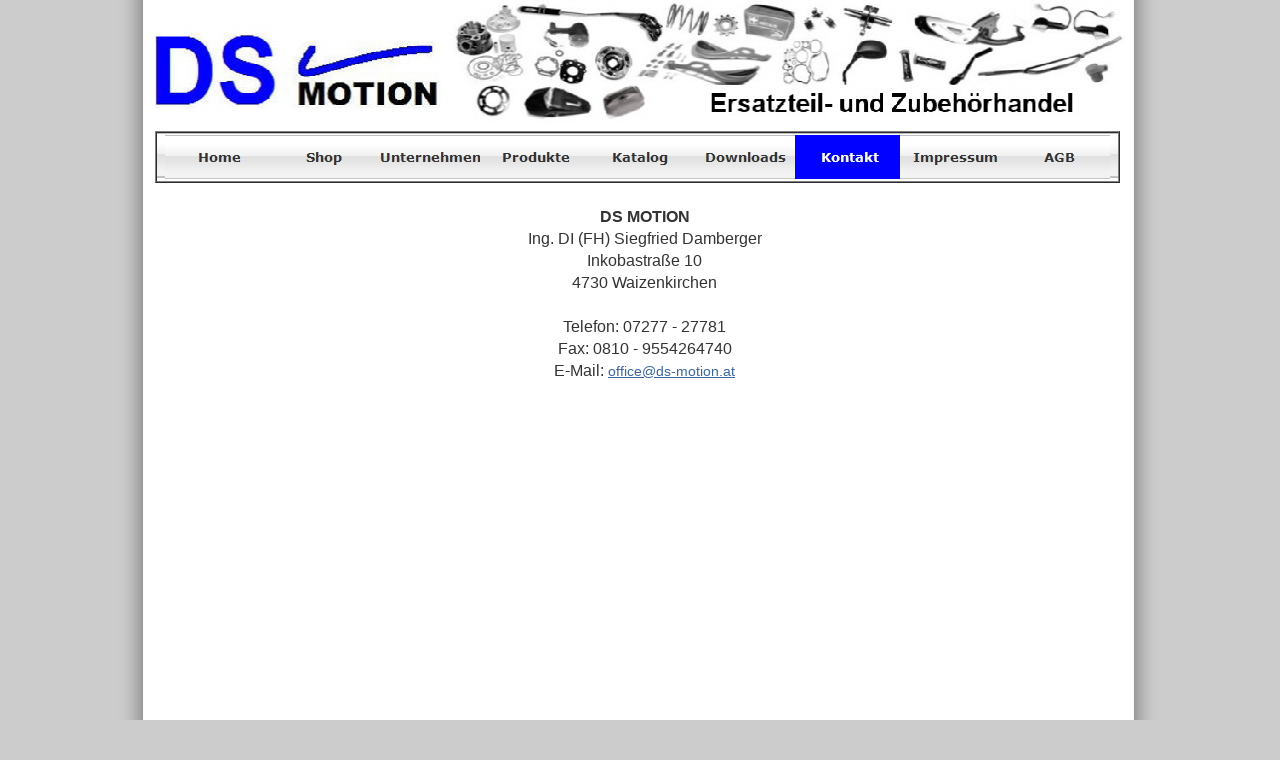

--- FILE ---
content_type: text/html
request_url: https://www.ds-motion.at/html/kontakt.html
body_size: 2205
content:

<!DOCTYPE HTML PUBLIC "-//W3C//DTD HTML 4.01 Transitional//EN">
<html>
<head>
<title>DS Motion  Kontakt Damberger Siegfried Zweiradzubehör Zweiradersatzteile Großhandel</title>
<meta http-equiv="Content-Type" content="text/html; charset=ISO-8859-1">
<meta name="Public" content="ja">
<meta name="revisit-after" content="1">
<meta name="Robots" content="index, follow">
<meta name="Abstract" content="DS MOTION ist ein Großhandel für Zweiradersatzteile und Zweiradzubehör in Top-Qualität zu fairen Preisen. ">
<meta name="Author" content="DS Motion Siegfried Damberger">
<meta name="contact_addr" content="Kletzenmarkt 25
4701 Bad Schallerbach
Telefon:	07249 - 43493
Fax: 	0810 - 9554264740
E-Mail:	office@ds-motion.at">
<meta name="Copyright" content="DS Motion Siegfried Damberger">
<meta name="Date" content="01.03.2013">
<meta name="Description" content="DS MOTION ist ein Handel für Zweiradersatzteile und Zweiradzubehör in Top-Qualität zu fairen Preisen. ">
<meta name="Generator" content="NetObjects 12 (http://www.netobjects.com)">
<meta name="Language" content="deutsch, de">
<meta name="Keywords" content="DS Motion, DS-Motion, Siegfried Damberger, Zweiradersatzteile, Zweirad, Ersatzteile, Zubehör, Zweiradzubehör, 2 Rad, 2-Rad, Kettenräder, Ritzel, Blinker, Moped, Motorrad, Roller, Scooter, Enduro, Großhandel, Shop, Onlineshop, Fahrrad">
<script type="text/javascript">
<!--
function F_loadRollover(){} function F_roll(){}
//-->
</script>
<script type="text/javascript" src="../assets/rollover.js">
</script>
<link rel="stylesheet" type="text/css" href="../html/fusion.css">
<link rel="stylesheet" type="text/css" href="../html/style.css">
<link rel="stylesheet" type="text/css" href="../html/site.css">
<style type="text/css" title="NOF_STYLE_SHEET">
<!--

div#NavigationBar1_1LYR { 
position:absolute; visibility:hidden; top:0; left:0; z-index:1001;
}
-->
</style>

</head>
<body style="margin: 0px;" class="nof-centerBody">
  <div align="center">
    <table border="0" cellspacing="0" cellpadding="0">
      <tr>
        <td><center>
          <table border="0" cellspacing="0" cellpadding="0" width="990">
            <tr valign="top" align="left">
              <td width="10" height="123"><img src="../assets/images/autogen/clearpixel.gif" width="10" height="1" border="0" alt=""></td>
              <td width="970"><img id="Bild75" height="123" width="970" src="../assets/images/autogen/Banner-schw.-weiss_15.05.jpg" border="0" alt="Banner schw.-weiß_15.05.2013" title="Banner schw.-weiß_15.05.2013"></td>
              <td width="10"><img src="../assets/images/autogen/clearpixel.gif" width="10" height="1" border="0" alt=""></td>
            </tr>
          </table>
          <table border="0" cellspacing="0" cellpadding="0">
            <tr valign="top" align="left">
              <td width="10" height="8"><img src="../assets/images/autogen/clearpixel.gif" width="10" height="1" border="0" alt=""></td>
              <td></td>
              <td width="15"><img src="../assets/images/autogen/clearpixel.gif" width="15" height="1" border="0" alt=""></td>
            </tr>
            <tr valign="top" align="left">
              <td></td>
              <td width="965">
                <table id="Table1" border="1" cellspacing="0" cellpadding="0" width="100%" style="height: 52px;">
                  <tr style="height: 48px;">
                    <td width="961" style="background-image: url('../assets/images/navBackground.jpg');">
                      <table width="100%" border="0" cellspacing="0" cellpadding="0">
                        <tr>
                          <td align="center">
                            <table id="NavigationBar1" border="0" cellspacing="0" cellpadding="0" width="945">
                              <tr valign="top" align="left">
                                <td width="105"><a href="../index.html" class="nof-navButtonAnchor" onmouseover="F_loadRollover('Navigationsschaltflaeche1','',0);F_roll('Navigationsschaltflaeche1',1)" onmouseout="F_roll('Navigationsschaltflaeche1',0)"><img id="Navigationsschaltflaeche1" name="Navigationsschaltflaeche1" height="44" width="105" src="../assets/images/autogen/Home_Np_Regular.jpg" onmouseover="F_loadRollover(this,'Home_NRp_RegularOver_SD2.JPG',0)" border="0" alt="Home" title="Home"></a></td>
                                <td width="105"><a id="Navigationsschaltflaeche2A" href="https://www.ds-motion.at/shop" onmouseover="F_loadRollover('Navigationsschaltflaeche2','',0);F_roll('Navigationsschaltflaeche2',1)" onmouseout="F_roll('Navigationsschaltflaeche2',0)"><img id="Navigationsschaltflaeche2" name="Navigationsschaltflaeche2" height="44" width="105" src="../assets/images/autogen/Shop_Np_Regular.jpg" onmouseover="F_loadRollover(this,'Shop_NRp_RegularOver_SD2.JPG',0)" border="0" alt="Shop" title="Shop"></a></td>
                                <td width="105"><a href="../html/unternehmen.html" class="nof-navButtonAnchor" onmouseover="F_loadRollover('Navigationsschaltflaeche3','',0);F_roll('Navigationsschaltflaeche3',1)" onmouseout="F_roll('Navigationsschaltflaeche3',0)"><img id="Navigationsschaltflaeche3" name="Navigationsschaltflaeche3" height="44" width="105" src="../assets/images/autogen/Unternehmen_Np_Regular.jpg" onmouseover="F_loadRollover(this,'Unternehmen_NRp_RegularOver_SD2.JPG',new Array('NavigationBar1_1', 'vertical', 'slideBottom', -1, 44))" border="0" alt="Unternehmen" title="Unternehmen"></a></td>
                                <td width="105"><a href="../html/produkte.html" class="nof-navButtonAnchor" onmouseover="F_loadRollover('Navigationsschaltflaeche4','',0);F_roll('Navigationsschaltflaeche4',1)" onmouseout="F_roll('Navigationsschaltflaeche4',0)"><img id="Navigationsschaltflaeche4" name="Navigationsschaltflaeche4" height="44" width="105" src="../assets/images/autogen/Produkte_Np_Regular.jpg" onmouseover="F_loadRollover(this,'Produkte_NRp_RegularOver_SD2.JPG',0)" border="0" alt="Produkte" title="Produkte"></a></td>
                                <td width="105"><a href="../html/katalog.html" class="nof-navButtonAnchor" onmouseover="F_loadRollover('Navigationsschaltflaeche5','',0);F_roll('Navigationsschaltflaeche5',1)" onmouseout="F_roll('Navigationsschaltflaeche5',0)"><img id="Navigationsschaltflaeche5" name="Navigationsschaltflaeche5" height="44" width="105" src="../assets/images/autogen/Katalog_Np_Regular.jpg" onmouseover="F_loadRollover(this,'Katalog_NRp_RegularOver_SD2.JPG',0)" border="0" alt="Katalog" title="Katalog"></a></td>
                                <td width="105"><a href="../html/downloads.html" class="nof-navButtonAnchor" onmouseover="F_loadRollover('Navigationsschaltflaeche6','',0);F_roll('Navigationsschaltflaeche6',1)" onmouseout="F_roll('Navigationsschaltflaeche6',0)"><img id="Navigationsschaltflaeche6" name="Navigationsschaltflaeche6" height="44" width="105" src="../assets/images/autogen/Downloads_Np_Regular.jpg" onmouseover="F_loadRollover(this,'Downloads_NRp_RegularOver_SD2.JPG',0)" border="0" alt="Downloads" title="Downloads"></a></td>
                                <td width="105"><a href="../html/kontakt.html" class="nof-navButtonAnchor" onmouseover="F_loadRollover('Navigationsschaltflaeche7','',0);F_roll('Navigationsschaltflaeche7',1)" onmouseout="F_roll('Navigationsschaltflaeche7',0)"><img id="Navigationsschaltflaeche7" name="Navigationsschaltflaeche7" height="44" width="105" src="../assets/images/autogen/Kontakt_Hp_Highlighted_sd.JPG" onmouseover="F_loadRollover(this,'Kontakt_HRp_HighlightedOver_sd.JPG',0)" border="0" alt="Kontakt" title="Kontakt"></a></td>
                                <td width="105"><a href="../html/impressum.html" class="nof-navButtonAnchor" onmouseover="F_loadRollover('Navigationsschaltflaeche8','',0);F_roll('Navigationsschaltflaeche8',1)" onmouseout="F_roll('Navigationsschaltflaeche8',0)"><img id="Navigationsschaltflaeche8" name="Navigationsschaltflaeche8" height="44" width="105" src="../assets/images/autogen/Impressum_Np_Regular.jpg" onmouseover="F_loadRollover(this,'Impressum_NRp_RegularOver_SD2.JPG',0)" border="0" alt="Impressum" title="Impressum"></a></td>
                                <td width="105" height="44"><a href="../html/agb_ds_motion_03.01.2013_v2.htm" class="nof-navButtonAnchor" onmouseover="F_loadRollover('Navigationsschaltflaeche9','',0);F_roll('Navigationsschaltflaeche9',1)" onmouseout="F_roll('Navigationsschaltflaeche9',0)"><img id="Navigationsschaltflaeche9" name="Navigationsschaltflaeche9" height="44" width="105" src="../assets/images/autogen/AGB_Np_Regular.jpg" onmouseover="F_loadRollover(this,'AGB_NRp_RegularOver_SD2.JPG',0)" border="0" alt="AGB" title="AGB"></a></td>
                              </tr>
                            </table>
                          </td>
                        </tr>
                      </table>
                    </td>
                  </tr>
                </table>
              </td>
              <td></td>
            </tr>
          </table>
          <table border="0" cellspacing="0" cellpadding="0" width="990">
            <tr valign="top" align="left">
              <td width="19" height="20"><img src="../assets/images/autogen/clearpixel.gif" width="19" height="1" border="0" alt=""></td>
              <td width="106"><img src="../assets/images/autogen/clearpixel.gif" width="106" height="1" border="0" alt=""></td>
              <td width="749"><img src="../assets/images/autogen/clearpixel.gif" width="749" height="1" border="0" alt=""></td>
              <td width="102"><img src="../assets/images/autogen/clearpixel.gif" width="102" height="1" border="0" alt=""></td>
              <td width="14"><img src="../assets/images/autogen/clearpixel.gif" width="14" height="1" border="0" alt=""></td>
            </tr>
            <tr valign="top" align="left">
              <td colspan="2"></td>
              <td width="749" class="TextObject">
                <p style="text-align: center; margin-top: 3px; margin-bottom: 1px;"><b><span style="font-family: Arial,Helvetica,Geneva,Sans-serif; font-size: 12pt;">DS MOTION</span></b></p>
                <p style="text-align: center; margin-top: 1px; margin-bottom: 1px;"><span style="font-family: Arial,Helvetica,Geneva,Sans-serif; font-size: 12pt;">Ing. DI (FH) Siegfried Damberger</span></p>
                <p style="text-align: center; margin-top: 1px; margin-bottom: 1px;"><span style="font-family: Arial,Helvetica,Geneva,Sans-serif; font-size: 12pt;">Inkobastraße 10</span></p>
                <p style="text-align: center; margin-top: 1px; margin-bottom: 1px;"><span style="font-family: Arial,Helvetica,Geneva,Sans-serif; font-size: 12pt;">4730 Waizenkirchen</span></p>
                <p style="text-align: center; margin-top: 1px; margin-bottom: 1px;"><span style="font-family: Arial,Helvetica,Geneva,Sans-serif; font-size: 12pt;"></span>&nbsp;</p>
                <p style="text-align: center; margin-top: 1px; margin-bottom: 1px;"><span style="font-family: Arial,Helvetica,Geneva,Sans-serif; font-size: 12pt;">Telefon: 07277 - 27781</span></p>
                <p style="text-align: center; margin-top: 1px; margin-bottom: 1px;"><span style="font-family: Arial,Helvetica,Geneva,Sans-serif; font-size: 12pt;">Fax: 0810 - 9554264740</span></p>
                <p style="text-align: center; margin-top: 1px; margin-bottom: 1px;"><span style="font-family: Arial,Helvetica,Geneva,Sans-serif; font-size: 12pt;">E-Mail: <a href="mailto:office@ds-motion.at">office@ds-motion.at</a></span></p>
              </td>
              <td colspan="2"></td>
            </tr>
            <tr valign="top" align="left">
              <td colspan="5" height="490"></td>
            </tr>
            <tr valign="top" align="left">
              <td height="67"></td>
              <td colspan="3" width="957">
                <table border="0" cellspacing="0" cellpadding="0" width="957" style="background-image: url('../assets/images/footerBackground.jpg'); background-repeat: repeat-x; height: 67px;">
                  <tr align="left" valign="top">
                    <td>
                      <table border="0" cellspacing="0" cellpadding="0">
                        <tr valign="top" align="left">
                          <td width="21" height="33"><img src="../assets/images/autogen/clearpixel.gif" width="21" height="1" border="0" alt=""></td>
                          <td></td>
                          <td width="30"><img src="../assets/images/autogen/clearpixel.gif" width="30" height="1" border="0" alt=""></td>
                        </tr>
                        <tr valign="top" align="left">
                          <td></td>
                          <td width="906" class="TextNavBar" style="text-align: center; background-color: transparent;"><a class="nof-navPositioning" href="../index.html">Home</a> | <a class="nof-navPositioning" href="../html/unternehmen.html">Unternehmen</a> | <a class="nof-navPositioning" href="../html/produkte.html">Produkte</a> | <a class="nof-navPositioning" href="../html/katalog.html">Katalog</a> | <a class="nof-navPositioning" href="../html/downloads.html">Downloads</a> | Kontakt | <a class="nof-navPositioning" href="../html/impressum.html">Impressum</a> | <a class="nof-navPositioning" href="../html/agb_ds_motion_03.01.2013_v2.htm">AGB</a> |</td>
                          <td></td>
                        </tr>
                      </table>
                    </td>
                  </tr>
                </table>
              </td>
              <td></td>
            </tr>
          </table>
          <script type="text/javascript">
          var C_MENU_BORDER = 0;
          var C_MENU_SPACING = 0;
          var C_MENU_BGCOLOR = "";
          var C_MENU_AUTO_CLOSE = true;
          new NOF_Menu(
          new NOF_Main_Menu(new NOF_Menu_Item('NavigationBar1_1', 'vertical', 'slideBottom', -1, 44, 
 new NOF_Menu_Button('../html/leitbild.html','../assets/images/autogen/Leitbild_Ns_Regular.jpg','../assets/images/autogen/Leitbild_NRs_RegularOver_sd2.JPG'),new NOF_Menu_Button('../html/grundsatze.html','../assets/images/autogen/Grundsatze_Ns_Regular.jpg','../assets/images/autogen/Grundsatze_NRs_RegularOver_sd2.JPG')))
          );
          </script>
        </td>
      </tr>
    </table>
  </div>
</body>
</html>
</center>
 

--- FILE ---
content_type: text/css
request_url: https://www.ds-motion.at/html/style.css
body_size: 617
content:
/* Text */
BODY {	background-image : url( "../assets/images/hg-transp_03.png" );
	background-color : rgb(204,204,204);
	background-repeat : repeat-y;
	color : rgb(51,51,51);
	font-family : Arial;
	font-size : 14px;
	background-position : 50% 0%}

.nof_SpartanBlueBanners1-Default {
font-family:Georgia; font-size:26pt; color:rgb(60,102,156) 
}

.nof_SpartanBlueNavbar4-Regular {
font-family:Verdana; font-size:10; font-weight:700; font-style:normal; color:rgb(51,51,51) 
}

.nof_SpartanBlueNavbar5-Rollover {
font-family:verdana; font-size:10; font-weight:700; font-style:normal; color:rgb(0,0,0) 
}

.nof_SpartanBlueNavbar6-Highlighted {
font-family:verdana; font-size:10; font-weight:700; font-style:normal; color:rgb(255,255,255) 
}

.nof_SpartanBlueNavbar7-HighlightedRollover {
font-family:verdana; font-size:10; font-weight:700; font-style:normal; color:rgb(255,255,255) 
}

.nof_SpartanBlueNavbar9-Regular {
font-family:verdana; font-size:10; font-weight:700; font-style:normal; color:rgb(51,51,51) 
}

.nof_SpartanBlueNavbar10-Rollover {
font-family:verdana; font-size:10; font-weight:700; font-style:normal; color:rgb(0,0,0) 
}

.nof_SpartanBlueNavbar11-Highlighted {
font-family:verdana; font-size:10; font-weight:700; font-style:normal; color:rgb(255,255,255) 
}

.nof_SpartanBlueNavbar12-HighlightedRollover {
font-family:verdana; font-size:10; font-weight:700; font-style:normal; color:rgb(51,51,51) 
}


P {
	font-family: Arial,                                                                           Helvetica,                                                                           Geneva,                                                                           Sans-serif;
	font-size : 14px;
	color : rgb(51,51,51);
	line-height : 1.5em
}

.TextObject {
	font-family: Arial,                                                                           Helvetica,                                                                           Geneva,                                                                           Sans-serif;
	font-size : 14px;
	color : rgb(51,51,51)
}

.TextNavBar {
	color: rgb(0,0,212);
	font-family : Arial,                                                                            Helvetica,                                                                            Geneva,                                                                            Sans-serif;
	font-size : 14px;
	background-color : rgb(255,255,255)
}

A:link {
	color: rgb(60,102,156);
	font-family : Arial,                                                                            Helvetica,                                                                            Geneva,                                                                            Sans-serif;
	font-size : 14px
}

A:visited {
	font-family: Arial,                                                                           Helvetica,                                                                           Geneva,                                                                           Sans-serif;
	font-size : 14px;
	color : rgb(0,0,212)
}

A:active {
	font-family: Arial,                                                                           Helvetica,                                                                           Geneva,                                                                           Sans-serif;
	font-size : 14px;
	color : rgb(0,0,212)
}

H1 {
	font-family: Georgia,                      Palatino,                      "Times New Roman",                      Times,                      Serif;
	color : rgb(0,0,212);
	font-weight : normal;
	font-style : normal
}

H2 {
	font-family: Georgia,                     Palatino,                     "Times New Roman",                     Times,                     Serif;
	color : rgb(0,0,212);
	white-space : normal;
	padding-left : 0px;
	margin-left : 0px
}

H3 {
	font-family: Georgia,                    Palatino,                    "Times New Roman",                    Times,                    Serif;
	color : rgb(0,0,212);
	font-weight : normal;
	font-style : normal
}

H4 {
	color: rgb(0,0,212)
}

H5 {
	color: rgb(0,0,212)
}

H6 {
	color: rgb(0,0,212)
}



UL {
	font-size: 14px;
	font-family : Arial,                                                             Helvetica,                                                             Geneva,                                                             Sans-serif
}

OL {
	font-size: 14px;
	font-family : Arial,                                                             Helvetica,                                                             Geneva,                                                             Sans-serif
}.nof_SpartanBlueBanners21-Banner1 {
font-family:MS Sans Serif ; font-size:14px; font-weight:400; font-style:normal; color:#000000 
}

.nof_SpartanBlueNavbar27-Regular {
font-family:MS Sans Serif ; font-size:14px; font-weight:400; font-style:normal; color:#000000 
}

.nof_SpartanBlueNavbar27-Rollover {
font-family:MS Sans Serif ; font-size:14px; font-weight:400; font-style:normal; color:#000000 
}

.nof_SpartanBlueNavbar27-Highlighted {
font-family:MS Sans Serif ; font-size:14px; font-weight:400; font-style:normal; color:#000000 
}

.nof_SpartanBlueNavbar27-HighlightedRollover {
font-family:MS Sans Serif ; font-size:14px; font-weight:400; font-style:normal; color:#000000 
}
.nof_SpartanBlueNavbar33-Regular {
font-family:MS Sans Serif ; font-size:14px; font-weight:400; font-style:normal; color:#000000; background-color:#ffffff; width:130px; height:24px; text-align:center 
}

.nof_SpartanBlueNavbar33-Rollover {
font-family:MS Sans Serif ; font-size:14px; font-weight:400; font-style:normal; color:#000000; background-color:#ffffff; width:130px; height:24px; text-align:center 
}

.nof_SpartanBlueNavbar33-Highlighted {
font-family:MS Sans Serif ; font-size:14px; font-weight:400; font-style:normal; color:#000000; background-color:#ffffff; width:130px; height:24px; text-align:center 
}

.nof_SpartanBlueNavbar33-HighlightedRollover {
font-family:MS Sans Serif ; font-size:14px; font-weight:400; font-style:normal; color:#000000; background-color:#ffffff; width:130px; height:24px; text-align:center 
}

.nof_SpartanBlueBanners35-Banner2 {
font-family:MS Sans Serif ; font-size:14px; font-weight:400; font-style:normal; color:#000000; background-color:#ffffff; width:600px; height:50px; text-align:center 
}
A{	color : rgb(0,0,212)
}
A:hover {
	font-family: Arial,                                                                           Helvetica,                                                                           Geneva,                                                                           Sans-serif;
	font-size : 14px;
	color : rgb(102,153,255)
}


